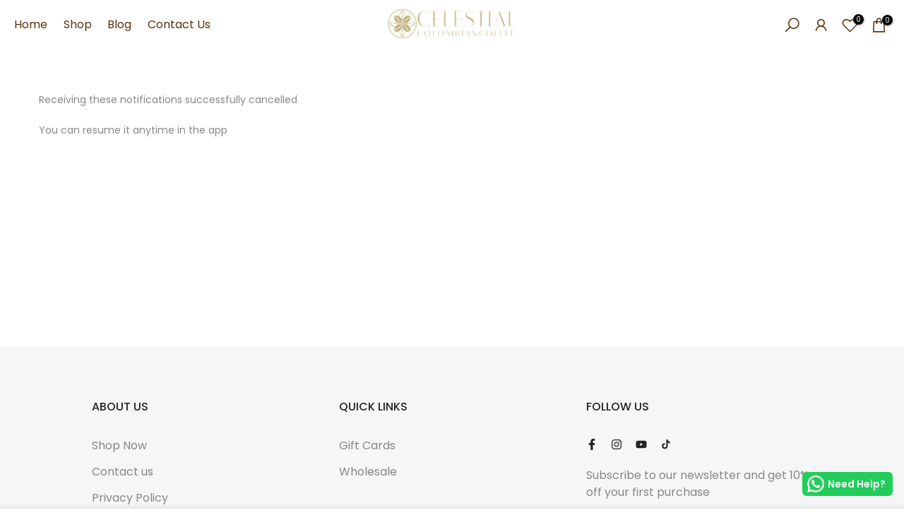

--- FILE ---
content_type: text/css
request_url: https://celestialcoffeecol.com/cdn/shop/t/3/assets/custom.css?v=146121015990040780451676401673
body_size: -736
content:
.t4s-product .t4s-product-info .t4s-product-info__inner>*{font-size:20px}
/*# sourceMappingURL=/cdn/shop/t/3/assets/custom.css.map?v=146121015990040780451676401673 */


--- FILE ---
content_type: application/x-javascript
request_url: https://app.sealsubscriptions.com/shopify/public/status/shop/celestial-colombian-coffee.myshopify.com.js?1769783377
body_size: -347
content:
var sealsubscriptions_settings_updated='1743123397c';

--- FILE ---
content_type: application/x-javascript
request_url: https://app.sealsubscriptions.com/shopify/public/status/shop/celestial-colombian-coffee.myshopify.com.js?1769783374
body_size: -156
content:
var sealsubscriptions_settings_updated='1743123397c';